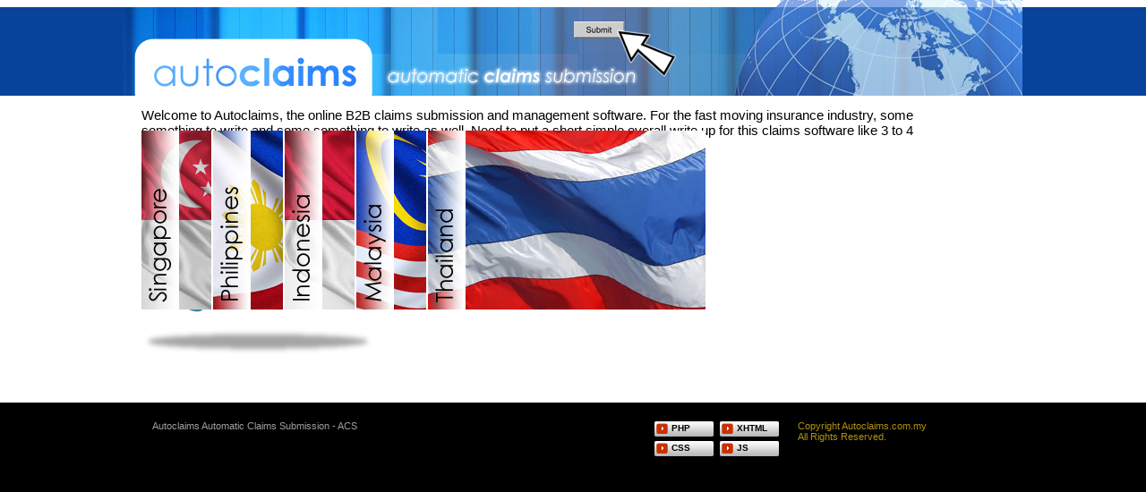

--- FILE ---
content_type: text/html
request_url: http://www.autoclaims.com.my/autoclaims/index.html
body_size: 1180
content:
<!DOCTYPE html PUBLIC "-//W3C//DTD XHTML 1.0 Transitional//EN" "http://www.w3.org/TR/xhtml1/DTD/xhtml1-transitional.dtd">
<html xmlns="http://www.w3.org/1999/xhtml">
<head>
<meta http-equiv="Content-Type" content="text/html; charset=iso-8859-1" />
<title>Autoclaims</title>
<script type="text/javascript" src="js/jquery.js"></script><script type="text/javascript" src="js/jquery-easing-1.3.pack.js"></script><script type="text/javascript" src="js/jquery-easing-compatibility.1.2.pack.js"></script>
<style type="text/css">
.description {padding-left: 40px;}
h1 {
padding-left: 10px;
font: normal 18px Georgia, "Times New Roman", Times, serif;
}
</style>

<script type="text/javascript">
$(document).ready(function () {

  // find the elements to be eased and hook the hover event
  $('div.jimgMenu ul li a').hover(function() {

    // if the element is currently being animated (to a easeOut)...
    if ($(this).is(':animated')) {
      $(this).stop().animate({width: "310px"}, {duration: 450, easing:"easeOutQuad"});
    } else {
      // ease in quickly
      $(this).stop().animate({width: "310px"}, {duration: 400, easing:"easeOutQuad"});
    }
  }, function () {
    // on hovering out, ease the element out
    if ($(this).is(':animated')) {
      $(this).stop().animate({width: "78px"}, {duration: 400, easing:"easeInOutQuad"})
    } else {
      // ease out slowly
      $(this).stop('animated:').animate({width: "78px"}, {duration: 450, easing:"easeInOutQuad"});
    }
  });
});
</script>
<link href="style.css" rel="stylesheet" type="text/css" />
</head>

<body>
 <div id="topheader">
     <div class="welcome">
	<p>Welcome to Autoclaims, the online B2B claims submission and management software.
	For the fast moving insurance industry, some something to write and some something to write as well.
	Need to put a short simple overall write up for this claims software like 3 to 4 sentences max.</p></div>
  <div class="jimgMenu">
   <ul>
    <li class="singapore"><a href="singapore/index.html">Singapore</a></li>
    <li class="philippines"><a href="philippines/index.html">Philippines</a></li>
    <li class="indonesia"><a href="indonesia/index.html">Indonesia</a></li>
    <li class="malaysia"><a href="malaysia/index.html">Malaysia</a></li>
    <li class="thailand"><a href="thailand/index.html">Thailand</a></li>
   </ul>
  </div>
 </div>


 <div id="footer">
   <div id="footer_1">
     <div class="footer_leftarea">
       <div class="footer_links">Autoclaims Automatic Claims Submission - ACS</div>
      </div>
     <div class="footer_rightarea">
       <div class="footer_validation"><a href="#" class="validation">XHTML</a><a href="#" class="validation">PHP</a><a href="#" class="validation">Js</a> <a href="#" class="validation">CSS</a></div>
       <div class="footer_copyrights">Copyright Autoclaims.com.my<br />
        All Rights Reserved.</div>
     </div>
   </div>
 </div>
</body>
</html>


--- FILE ---
content_type: text/css
request_url: http://www.autoclaims.com.my/autoclaims/style.css
body_size: 1231
content:
@charset "utf-8";
/* CSS Document */

body{
	margin:0;
	color:#232323;
	padding-top: 0px;
	padding-right: 0;
	padding-bottom: 0;
	padding-left: 0;
	background-attachment: scroll;
	background-image: url(images/bg.jpg);
	background-repeat: repeat-x;
	background-position: top;
	background-color: #000000;
}
div, h1, h2, h3, h4, p, form, label, input, textarea, img, span{
	margin:0; padding:0;
}

ul{
	margin:0; 
	padding:0; 
	list-style-type:none;
	font-size:0;
	line-height:0;
}


.spacer{
	clear:both; 
	font-size:0; 
	line-height:0;
}


/*------------------------------------------------topheader--------------------*/
#topheader{
	width:1004px;
	height:450px;
	margin-top: 0;
	margin-right: auto;
	margin-bottom: 0;
	margin-left: auto;
	font-family: Tahoma;
	font-size: 12px;
	font-style: normal;
	line-height: normal;
	font-weight: bold;
	font-variant: normal;
	text-transform: none;
	color: #dcd66e;
	text-decoration: none;
	padding: 0px;
	float: none;
	background-image: url(images/banner.jpg);
	background-repeat: no-repeat;
}
.welcome {
	font-family: Arial;
	font-size: 15px;
	font-weight: normal;
	text-transform: normal;
	color: #000000;
	text-decoration: none;
	margin-left: 10px;
	float: left;
	height: 26px;
	width: 900px;
	padding-top: 120px;
	padding-right: 0px;
	padding-bottom: 0px;
	padding-left: 10px;
}
/*------------------------------------------------footer--------------------*/
#footer{
	width:100%;
	margin-top: 0;
	margin-right: auto;
	margin-bottom: 0;
	margin-left: auto;
	font-family: Tahoma;
	font-size: 12px;
	font-style: normal;
	line-height: normal;
	font-weight: bold;
	font-variant: normal;
	text-transform: none;
	color: #dcd66e;
	text-decoration: none;
	padding: 0px;
	float: left;
	height: 104px;
	background-color: #000000;

}
#footer_1{
	width:941px;
	height:104px;
	margin-top: 0px;
	margin-right: auto;
	margin-bottom: 0;
	margin-left: auto;
	font-family: Tahoma;
	font-size: 12px;
	font-style: normal;
	line-height: normal;
	font-weight: bold;
	font-variant: normal;
	text-transform: none;
	color: #dcd66e;
	text-decoration: none;
	padding: 0px;
	float: none;
}
.footer_links {
	font-family: Arial;
	font-size: 11px;
	font-style: normal;
	line-height: normal;
	font-weight: normal;
	font-variant: normal;
	text-transform: none;
	text-decoration: none;
	margin: 0px;
	float: left;
	height: 20px;
	width: 100%;
	color: #9e9e9e;
	padding-top: 20px;
	padding-right: 0px;
	padding-bottom: 0px;
	padding-left: 0px;
}
.footer_copyrights {
	font-family: Arial;
	font-size: 11px;
	font-style: normal;
	line-height: normal;
	font-weight: normal;
	font-variant: normal;
	text-transform: none;
	text-decoration: none;
	margin: 0px;
	float: right;
	height: 20px;
	width: 220px;
	color: #ae920f;
	padding-top: 20px;
	padding-right: 0px;
	padding-bottom: 0px;
	padding-left: 0px;
}
.footer_validation {
	font-family: "Trebuchet MS";
	font-size: 9px;
	font-style: normal;
	line-height: normal;
	font-weight: normal;
	font-variant: normal;
	text-transform: none;
	text-decoration: none;
	margin: 0px;
	float: left;
	height: 20px;
	width: 150px;
	color: #c75c2c;
	padding-top: 20px;
	padding-right: 0px;
	padding-bottom: 0px;
	padding-left: 0px;
}
/*------------------------------------------------validation --------------------*/
.validation {
	font-family: Arial;
	font-size: 10px;
	font-weight: bold;
	text-transform: uppercase;
	color: #000000;
	text-decoration: none;
	background-image: url(images/footer_validation.png);
	background-repeat: no-repeat;
	float: right;
	height: 19px;
	width: 48px;
	padding-top: 3px;
	padding-right: 0px;
	padding-bottom: 0px;
	padding-left: 20px;
	margin-top: 0px;
	margin-right: 5px;
	margin-bottom: 0px;
	margin-left: 0px;
}
.validation:hover {
	font-family: Arial;
	font-size: 10px;
	font-weight: bold;
	text-transform: uppercase;
	color: #000000;
	text-decoration: none;
	background-image: url(images/footer_validation1.png);
	background-repeat: no-repeat;
	float: right;
	height: 19px;
	width: 48px;
	padding-top: 3px;
	padding-right: 0px;
	padding-bottom: 0px;
	padding-left: 20px;
	margin-top: 0px;
	margin-right: 5px;
	margin-bottom: 0px;
	margin-left: 0px;
}
/*------------------------------------------------validation--------------------*/
.footer_designed {
	font-family: Arial;
	font-size: 11px;
	font-style: normal;
	line-height: normal;
	font-weight: bold;
	font-variant: normal;
	text-transform: capitalize;
	text-decoration: none;
	margin: 0px;
	float: left;
	height: 20px;
	width: 100%;
	color: #FFFFFF;
	padding-top: 0px;
	padding-right: 0px;
	padding-bottom: 0px;
	padding-left: 0px;
}
.footer_designed1 {
	font-family: Arial;
	font-size: 11px;
	font-style: normal;
	line-height: normal;
	font-weight: bold;
	font-variant: normal;
	text-transform: uppercase;
	text-decoration: none;
	color: #d0b003;
}
.footer_designedlink {
	font-family: Arial;
	font-size: 11px;
	font-style: normal;
	line-height: normal;
	font-weight: bold;
	font-variant: normal;
	text-transform: capitalize;
	text-decoration: none;
	color: #f5430a;
}
.footer_designedlink:hover {
	font-family: Arial;
	font-size: 11px;
	font-style: normal;
	line-height: normal;
	font-weight: bold;
	font-variant: normal;
	text-transform: capitalize;
	text-decoration: none;
	color: #FFFFFF;
}
.footer_leftarea {
	margin: 0px;
	padding: 0px;
	float: left;
	height: 104px;
	width: 555px;
}
.footer_rightarea {
	margin: 0px;
	padding: 0px;
	float: right;
	height: 104px;
	width: 385px;
}





.jimgMenu {
	position: absolute;
	width: 670px;
	height: 200px;
	overflow: hidden;
	margin-top: 190px;
	margin-right: 0px;
	margin-bottom: 0px;
	margin-left: 300px;
	position:relative;width:630px;height:200px;overflow:hidden;margin-left:20px;	
	
}

.jimgMenu ul {
	list-style: none;
	margin: 0px;
	display: block;
	height: 200px;
	width: 1340px;
	
	}

.jimgMenu ul li {
	float: left;
}

.jimgMenu ul li a {
	text-indent: -1000px;
	background:#FFFFFF none repeat scroll 0%;
	border-right: 2px solid #fff;
	cursor:pointer;
	display:block;
	overflow:hidden;
	width:78px;
	height: 200px;
}

.jimgMenu ul li.singapore a {
	background: url(images/singapore.jpg) repeat scroll 0%;
}

.jimgMenu ul li.philippines a {
	background: url(images/philippines.jpg) repeat scroll 0%;
}

.jimgMenu ul li.indonesia a {
	background: url(images/indonesia.jpg) repeat scroll 0%;
}
.jimgMenu ul li.malaysia a {
	background: url(images/malaysia.jpg) repeat scroll 0%;
}

.jimgMenu ul li.thailand a {
	background: url(images/thailand.jpg) repeat scroll 0%;
	min-width:310px;
	
}

.clear {
	clear: both;
}
																	